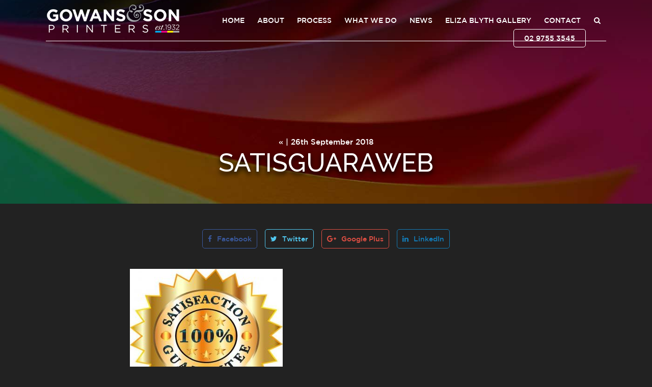

--- FILE ---
content_type: text/html; charset=UTF-8
request_url: https://www.gowansprint.com/custom-shape-vinyl-stickers/satisguaraweb-3/
body_size: 47773
content:
<!DOCTYPE html>
<html lang="en">
<head>

<meta http-equiv="Content-Type" content="text/html; charset=UTF-8">
<meta http-equiv="X-UA-Compatible" content="IE=edge,chrome=1"> 
<meta name="viewport" content="width=device-width, initial-scale=1.0, minimum-scale=1.0, maximum-scale=1.0, user-scalable=no">

<title>SatisGuaraWeb | Gowans &amp; Son Printers</title>
<link rel="shortcut icon" href="https://www.gowansprint.com/wp-content/uploads/2018/05/favicon.png" >
		<!-- All in One SEO 4.9.3 - aioseo.com -->
	<meta name="robots" content="max-image-preview:large" />
	<meta name="author" content="Alaster Gowans"/>
	<link rel="canonical" href="https://www.gowansprint.com/custom-shape-vinyl-stickers/satisguaraweb-3/" />
	<meta name="generator" content="All in One SEO (AIOSEO) 4.9.3" />
		<meta property="og:locale" content="en_US" />
		<meta property="og:site_name" content="Gowans &amp; Son Printers | Family Owned Since 1932" />
		<meta property="og:type" content="article" />
		<meta property="og:title" content="SatisGuaraWeb | Gowans &amp; Son Printers" />
		<meta property="og:url" content="https://www.gowansprint.com/custom-shape-vinyl-stickers/satisguaraweb-3/" />
		<meta property="article:published_time" content="2018-09-25T23:12:43+00:00" />
		<meta property="article:modified_time" content="2018-09-25T23:12:43+00:00" />
		<meta name="twitter:card" content="summary" />
		<meta name="twitter:title" content="SatisGuaraWeb | Gowans &amp; Son Printers" />
		<script type="application/ld+json" class="aioseo-schema">
			{"@context":"https:\/\/schema.org","@graph":[{"@type":"BreadcrumbList","@id":"https:\/\/www.gowansprint.com\/custom-shape-vinyl-stickers\/satisguaraweb-3\/#breadcrumblist","itemListElement":[{"@type":"ListItem","@id":"https:\/\/www.gowansprint.com#listItem","position":1,"name":"Home","item":"https:\/\/www.gowansprint.com","nextItem":{"@type":"ListItem","@id":"https:\/\/www.gowansprint.com\/custom-shape-vinyl-stickers\/satisguaraweb-3\/#listItem","name":"SatisGuaraWeb"}},{"@type":"ListItem","@id":"https:\/\/www.gowansprint.com\/custom-shape-vinyl-stickers\/satisguaraweb-3\/#listItem","position":2,"name":"SatisGuaraWeb","previousItem":{"@type":"ListItem","@id":"https:\/\/www.gowansprint.com#listItem","name":"Home"}}]},{"@type":"ItemPage","@id":"https:\/\/www.gowansprint.com\/custom-shape-vinyl-stickers\/satisguaraweb-3\/#itempage","url":"https:\/\/www.gowansprint.com\/custom-shape-vinyl-stickers\/satisguaraweb-3\/","name":"SatisGuaraWeb | Gowans & Son Printers","inLanguage":"en-AU","isPartOf":{"@id":"https:\/\/www.gowansprint.com\/#website"},"breadcrumb":{"@id":"https:\/\/www.gowansprint.com\/custom-shape-vinyl-stickers\/satisguaraweb-3\/#breadcrumblist"},"author":{"@id":"https:\/\/www.gowansprint.com\/author\/family1932\/#author"},"creator":{"@id":"https:\/\/www.gowansprint.com\/author\/family1932\/#author"},"datePublished":"2018-09-26T09:12:43+10:00","dateModified":"2018-09-26T09:12:43+10:00"},{"@type":"Organization","@id":"https:\/\/www.gowansprint.com\/#organization","name":"Gowans & Son Printers","description":"Family Owned Since 1932","url":"https:\/\/www.gowansprint.com\/","telephone":"+61297553545","logo":{"@type":"ImageObject","url":"https:\/\/www.gowansprint.com\/wp-content\/uploads\/2021\/02\/logo-Copy.jpg","@id":"https:\/\/www.gowansprint.com\/custom-shape-vinyl-stickers\/satisguaraweb-3\/#organizationLogo","width":500,"height":500,"caption":"General Printers Chipping Norton Sydney"},"image":{"@id":"https:\/\/www.gowansprint.com\/custom-shape-vinyl-stickers\/satisguaraweb-3\/#organizationLogo"}},{"@type":"Person","@id":"https:\/\/www.gowansprint.com\/author\/family1932\/#author","url":"https:\/\/www.gowansprint.com\/author\/family1932\/","name":"Alaster Gowans","image":{"@type":"ImageObject","@id":"https:\/\/www.gowansprint.com\/custom-shape-vinyl-stickers\/satisguaraweb-3\/#authorImage","url":"https:\/\/secure.gravatar.com\/avatar\/6c6af0686642d4a097f21adc18e75eb2dc4a65805d31b5c3187353165dd65d7b?s=96&d=mm&r=g","width":96,"height":96,"caption":"Alaster Gowans"}},{"@type":"WebSite","@id":"https:\/\/www.gowansprint.com\/#website","url":"https:\/\/www.gowansprint.com\/","name":"Gowans & Son Printers","description":"Family Owned Since 1932","inLanguage":"en-AU","publisher":{"@id":"https:\/\/www.gowansprint.com\/#organization"}}]}
		</script>
		<!-- All in One SEO -->

<link rel='dns-prefetch' href='//fonts.googleapis.com' />
<link rel="alternate" title="oEmbed (JSON)" type="application/json+oembed" href="https://www.gowansprint.com/wp-json/oembed/1.0/embed?url=https%3A%2F%2Fwww.gowansprint.com%2Fcustom-shape-vinyl-stickers%2Fsatisguaraweb-3%2F" />
<link rel="alternate" title="oEmbed (XML)" type="text/xml+oembed" href="https://www.gowansprint.com/wp-json/oembed/1.0/embed?url=https%3A%2F%2Fwww.gowansprint.com%2Fcustom-shape-vinyl-stickers%2Fsatisguaraweb-3%2F&#038;format=xml" />
		<!-- This site uses the Google Analytics by MonsterInsights plugin v9.11.1 - Using Analytics tracking - https://www.monsterinsights.com/ -->
							<script src="//www.googletagmanager.com/gtag/js?id=G-JWTSSV9LD6"  data-cfasync="false" data-wpfc-render="false" type="text/javascript" async></script>
			<script data-cfasync="false" data-wpfc-render="false" type="text/javascript">
				var mi_version = '9.11.1';
				var mi_track_user = true;
				var mi_no_track_reason = '';
								var MonsterInsightsDefaultLocations = {"page_location":"https:\/\/www.gowansprint.com\/custom-shape-vinyl-stickers\/satisguaraweb-3\/"};
								if ( typeof MonsterInsightsPrivacyGuardFilter === 'function' ) {
					var MonsterInsightsLocations = (typeof MonsterInsightsExcludeQuery === 'object') ? MonsterInsightsPrivacyGuardFilter( MonsterInsightsExcludeQuery ) : MonsterInsightsPrivacyGuardFilter( MonsterInsightsDefaultLocations );
				} else {
					var MonsterInsightsLocations = (typeof MonsterInsightsExcludeQuery === 'object') ? MonsterInsightsExcludeQuery : MonsterInsightsDefaultLocations;
				}

								var disableStrs = [
										'ga-disable-G-JWTSSV9LD6',
									];

				/* Function to detect opted out users */
				function __gtagTrackerIsOptedOut() {
					for (var index = 0; index < disableStrs.length; index++) {
						if (document.cookie.indexOf(disableStrs[index] + '=true') > -1) {
							return true;
						}
					}

					return false;
				}

				/* Disable tracking if the opt-out cookie exists. */
				if (__gtagTrackerIsOptedOut()) {
					for (var index = 0; index < disableStrs.length; index++) {
						window[disableStrs[index]] = true;
					}
				}

				/* Opt-out function */
				function __gtagTrackerOptout() {
					for (var index = 0; index < disableStrs.length; index++) {
						document.cookie = disableStrs[index] + '=true; expires=Thu, 31 Dec 2099 23:59:59 UTC; path=/';
						window[disableStrs[index]] = true;
					}
				}

				if ('undefined' === typeof gaOptout) {
					function gaOptout() {
						__gtagTrackerOptout();
					}
				}
								window.dataLayer = window.dataLayer || [];

				window.MonsterInsightsDualTracker = {
					helpers: {},
					trackers: {},
				};
				if (mi_track_user) {
					function __gtagDataLayer() {
						dataLayer.push(arguments);
					}

					function __gtagTracker(type, name, parameters) {
						if (!parameters) {
							parameters = {};
						}

						if (parameters.send_to) {
							__gtagDataLayer.apply(null, arguments);
							return;
						}

						if (type === 'event') {
														parameters.send_to = monsterinsights_frontend.v4_id;
							var hookName = name;
							if (typeof parameters['event_category'] !== 'undefined') {
								hookName = parameters['event_category'] + ':' + name;
							}

							if (typeof MonsterInsightsDualTracker.trackers[hookName] !== 'undefined') {
								MonsterInsightsDualTracker.trackers[hookName](parameters);
							} else {
								__gtagDataLayer('event', name, parameters);
							}
							
						} else {
							__gtagDataLayer.apply(null, arguments);
						}
					}

					__gtagTracker('js', new Date());
					__gtagTracker('set', {
						'developer_id.dZGIzZG': true,
											});
					if ( MonsterInsightsLocations.page_location ) {
						__gtagTracker('set', MonsterInsightsLocations);
					}
										__gtagTracker('config', 'G-JWTSSV9LD6', {"forceSSL":"true"} );
										window.gtag = __gtagTracker;										(function () {
						/* https://developers.google.com/analytics/devguides/collection/analyticsjs/ */
						/* ga and __gaTracker compatibility shim. */
						var noopfn = function () {
							return null;
						};
						var newtracker = function () {
							return new Tracker();
						};
						var Tracker = function () {
							return null;
						};
						var p = Tracker.prototype;
						p.get = noopfn;
						p.set = noopfn;
						p.send = function () {
							var args = Array.prototype.slice.call(arguments);
							args.unshift('send');
							__gaTracker.apply(null, args);
						};
						var __gaTracker = function () {
							var len = arguments.length;
							if (len === 0) {
								return;
							}
							var f = arguments[len - 1];
							if (typeof f !== 'object' || f === null || typeof f.hitCallback !== 'function') {
								if ('send' === arguments[0]) {
									var hitConverted, hitObject = false, action;
									if ('event' === arguments[1]) {
										if ('undefined' !== typeof arguments[3]) {
											hitObject = {
												'eventAction': arguments[3],
												'eventCategory': arguments[2],
												'eventLabel': arguments[4],
												'value': arguments[5] ? arguments[5] : 1,
											}
										}
									}
									if ('pageview' === arguments[1]) {
										if ('undefined' !== typeof arguments[2]) {
											hitObject = {
												'eventAction': 'page_view',
												'page_path': arguments[2],
											}
										}
									}
									if (typeof arguments[2] === 'object') {
										hitObject = arguments[2];
									}
									if (typeof arguments[5] === 'object') {
										Object.assign(hitObject, arguments[5]);
									}
									if ('undefined' !== typeof arguments[1].hitType) {
										hitObject = arguments[1];
										if ('pageview' === hitObject.hitType) {
											hitObject.eventAction = 'page_view';
										}
									}
									if (hitObject) {
										action = 'timing' === arguments[1].hitType ? 'timing_complete' : hitObject.eventAction;
										hitConverted = mapArgs(hitObject);
										__gtagTracker('event', action, hitConverted);
									}
								}
								return;
							}

							function mapArgs(args) {
								var arg, hit = {};
								var gaMap = {
									'eventCategory': 'event_category',
									'eventAction': 'event_action',
									'eventLabel': 'event_label',
									'eventValue': 'event_value',
									'nonInteraction': 'non_interaction',
									'timingCategory': 'event_category',
									'timingVar': 'name',
									'timingValue': 'value',
									'timingLabel': 'event_label',
									'page': 'page_path',
									'location': 'page_location',
									'title': 'page_title',
									'referrer' : 'page_referrer',
								};
								for (arg in args) {
																		if (!(!args.hasOwnProperty(arg) || !gaMap.hasOwnProperty(arg))) {
										hit[gaMap[arg]] = args[arg];
									} else {
										hit[arg] = args[arg];
									}
								}
								return hit;
							}

							try {
								f.hitCallback();
							} catch (ex) {
							}
						};
						__gaTracker.create = newtracker;
						__gaTracker.getByName = newtracker;
						__gaTracker.getAll = function () {
							return [];
						};
						__gaTracker.remove = noopfn;
						__gaTracker.loaded = true;
						window['__gaTracker'] = __gaTracker;
					})();
									} else {
										console.log("");
					(function () {
						function __gtagTracker() {
							return null;
						}

						window['__gtagTracker'] = __gtagTracker;
						window['gtag'] = __gtagTracker;
					})();
									}
			</script>
							<!-- / Google Analytics by MonsterInsights -->
		<style id='wp-img-auto-sizes-contain-inline-css' type='text/css'>
img:is([sizes=auto i],[sizes^="auto," i]){contain-intrinsic-size:3000px 1500px}
/*# sourceURL=wp-img-auto-sizes-contain-inline-css */
</style>
<link rel='stylesheet' id='shortcodes-css' href='https://www.gowansprint.com/wp-content/plugins/intervision_shortcodes/assets/css/shortcodes.css?ver=6.9' type='text/css' media='all' />
<link rel='stylesheet' id='font_awesome-css' href='https://www.gowansprint.com/wp-content/plugins/intervision_shortcodes//assets/css/icons.css?ver=4.6.1' type='text/css' media='all' />
<link rel='stylesheet' id='core-css' href='https://www.gowansprint.com/wp-content/themes/kapsule_spectral/_assets/css/core.css?ver=1.0' type='text/css' media='all' />
<link rel='stylesheet' id='stylesheet-css' href='https://www.gowansprint.com/wp-content/themes/kapsule_spectral/style.css?ver=201503' type='text/css' media='all' />
<link rel='stylesheet' id='googleFont-css' href='//fonts.googleapis.com/css?family=Raleway:500,300,400' type='text/css' media='all' />
<style id='wp-emoji-styles-inline-css' type='text/css'>

	img.wp-smiley, img.emoji {
		display: inline !important;
		border: none !important;
		box-shadow: none !important;
		height: 1em !important;
		width: 1em !important;
		margin: 0 0.07em !important;
		vertical-align: -0.1em !important;
		background: none !important;
		padding: 0 !important;
	}
/*# sourceURL=wp-emoji-styles-inline-css */
</style>
<style id='wp-block-library-inline-css' type='text/css'>
:root{--wp-block-synced-color:#7a00df;--wp-block-synced-color--rgb:122,0,223;--wp-bound-block-color:var(--wp-block-synced-color);--wp-editor-canvas-background:#ddd;--wp-admin-theme-color:#007cba;--wp-admin-theme-color--rgb:0,124,186;--wp-admin-theme-color-darker-10:#006ba1;--wp-admin-theme-color-darker-10--rgb:0,107,160.5;--wp-admin-theme-color-darker-20:#005a87;--wp-admin-theme-color-darker-20--rgb:0,90,135;--wp-admin-border-width-focus:2px}@media (min-resolution:192dpi){:root{--wp-admin-border-width-focus:1.5px}}.wp-element-button{cursor:pointer}:root .has-very-light-gray-background-color{background-color:#eee}:root .has-very-dark-gray-background-color{background-color:#313131}:root .has-very-light-gray-color{color:#eee}:root .has-very-dark-gray-color{color:#313131}:root .has-vivid-green-cyan-to-vivid-cyan-blue-gradient-background{background:linear-gradient(135deg,#00d084,#0693e3)}:root .has-purple-crush-gradient-background{background:linear-gradient(135deg,#34e2e4,#4721fb 50%,#ab1dfe)}:root .has-hazy-dawn-gradient-background{background:linear-gradient(135deg,#faaca8,#dad0ec)}:root .has-subdued-olive-gradient-background{background:linear-gradient(135deg,#fafae1,#67a671)}:root .has-atomic-cream-gradient-background{background:linear-gradient(135deg,#fdd79a,#004a59)}:root .has-nightshade-gradient-background{background:linear-gradient(135deg,#330968,#31cdcf)}:root .has-midnight-gradient-background{background:linear-gradient(135deg,#020381,#2874fc)}:root{--wp--preset--font-size--normal:16px;--wp--preset--font-size--huge:42px}.has-regular-font-size{font-size:1em}.has-larger-font-size{font-size:2.625em}.has-normal-font-size{font-size:var(--wp--preset--font-size--normal)}.has-huge-font-size{font-size:var(--wp--preset--font-size--huge)}.has-text-align-center{text-align:center}.has-text-align-left{text-align:left}.has-text-align-right{text-align:right}.has-fit-text{white-space:nowrap!important}#end-resizable-editor-section{display:none}.aligncenter{clear:both}.items-justified-left{justify-content:flex-start}.items-justified-center{justify-content:center}.items-justified-right{justify-content:flex-end}.items-justified-space-between{justify-content:space-between}.screen-reader-text{border:0;clip-path:inset(50%);height:1px;margin:-1px;overflow:hidden;padding:0;position:absolute;width:1px;word-wrap:normal!important}.screen-reader-text:focus{background-color:#ddd;clip-path:none;color:#444;display:block;font-size:1em;height:auto;left:5px;line-height:normal;padding:15px 23px 14px;text-decoration:none;top:5px;width:auto;z-index:100000}html :where(.has-border-color){border-style:solid}html :where([style*=border-top-color]){border-top-style:solid}html :where([style*=border-right-color]){border-right-style:solid}html :where([style*=border-bottom-color]){border-bottom-style:solid}html :where([style*=border-left-color]){border-left-style:solid}html :where([style*=border-width]){border-style:solid}html :where([style*=border-top-width]){border-top-style:solid}html :where([style*=border-right-width]){border-right-style:solid}html :where([style*=border-bottom-width]){border-bottom-style:solid}html :where([style*=border-left-width]){border-left-style:solid}html :where(img[class*=wp-image-]){height:auto;max-width:100%}:where(figure){margin:0 0 1em}html :where(.is-position-sticky){--wp-admin--admin-bar--position-offset:var(--wp-admin--admin-bar--height,0px)}@media screen and (max-width:600px){html :where(.is-position-sticky){--wp-admin--admin-bar--position-offset:0px}}

/*# sourceURL=wp-block-library-inline-css */
</style><style id='global-styles-inline-css' type='text/css'>
:root{--wp--preset--aspect-ratio--square: 1;--wp--preset--aspect-ratio--4-3: 4/3;--wp--preset--aspect-ratio--3-4: 3/4;--wp--preset--aspect-ratio--3-2: 3/2;--wp--preset--aspect-ratio--2-3: 2/3;--wp--preset--aspect-ratio--16-9: 16/9;--wp--preset--aspect-ratio--9-16: 9/16;--wp--preset--color--black: #000000;--wp--preset--color--cyan-bluish-gray: #abb8c3;--wp--preset--color--white: #ffffff;--wp--preset--color--pale-pink: #f78da7;--wp--preset--color--vivid-red: #cf2e2e;--wp--preset--color--luminous-vivid-orange: #ff6900;--wp--preset--color--luminous-vivid-amber: #fcb900;--wp--preset--color--light-green-cyan: #7bdcb5;--wp--preset--color--vivid-green-cyan: #00d084;--wp--preset--color--pale-cyan-blue: #8ed1fc;--wp--preset--color--vivid-cyan-blue: #0693e3;--wp--preset--color--vivid-purple: #9b51e0;--wp--preset--gradient--vivid-cyan-blue-to-vivid-purple: linear-gradient(135deg,rgb(6,147,227) 0%,rgb(155,81,224) 100%);--wp--preset--gradient--light-green-cyan-to-vivid-green-cyan: linear-gradient(135deg,rgb(122,220,180) 0%,rgb(0,208,130) 100%);--wp--preset--gradient--luminous-vivid-amber-to-luminous-vivid-orange: linear-gradient(135deg,rgb(252,185,0) 0%,rgb(255,105,0) 100%);--wp--preset--gradient--luminous-vivid-orange-to-vivid-red: linear-gradient(135deg,rgb(255,105,0) 0%,rgb(207,46,46) 100%);--wp--preset--gradient--very-light-gray-to-cyan-bluish-gray: linear-gradient(135deg,rgb(238,238,238) 0%,rgb(169,184,195) 100%);--wp--preset--gradient--cool-to-warm-spectrum: linear-gradient(135deg,rgb(74,234,220) 0%,rgb(151,120,209) 20%,rgb(207,42,186) 40%,rgb(238,44,130) 60%,rgb(251,105,98) 80%,rgb(254,248,76) 100%);--wp--preset--gradient--blush-light-purple: linear-gradient(135deg,rgb(255,206,236) 0%,rgb(152,150,240) 100%);--wp--preset--gradient--blush-bordeaux: linear-gradient(135deg,rgb(254,205,165) 0%,rgb(254,45,45) 50%,rgb(107,0,62) 100%);--wp--preset--gradient--luminous-dusk: linear-gradient(135deg,rgb(255,203,112) 0%,rgb(199,81,192) 50%,rgb(65,88,208) 100%);--wp--preset--gradient--pale-ocean: linear-gradient(135deg,rgb(255,245,203) 0%,rgb(182,227,212) 50%,rgb(51,167,181) 100%);--wp--preset--gradient--electric-grass: linear-gradient(135deg,rgb(202,248,128) 0%,rgb(113,206,126) 100%);--wp--preset--gradient--midnight: linear-gradient(135deg,rgb(2,3,129) 0%,rgb(40,116,252) 100%);--wp--preset--font-size--small: 13px;--wp--preset--font-size--medium: 20px;--wp--preset--font-size--large: 36px;--wp--preset--font-size--x-large: 42px;--wp--preset--spacing--20: 0.44rem;--wp--preset--spacing--30: 0.67rem;--wp--preset--spacing--40: 1rem;--wp--preset--spacing--50: 1.5rem;--wp--preset--spacing--60: 2.25rem;--wp--preset--spacing--70: 3.38rem;--wp--preset--spacing--80: 5.06rem;--wp--preset--shadow--natural: 6px 6px 9px rgba(0, 0, 0, 0.2);--wp--preset--shadow--deep: 12px 12px 50px rgba(0, 0, 0, 0.4);--wp--preset--shadow--sharp: 6px 6px 0px rgba(0, 0, 0, 0.2);--wp--preset--shadow--outlined: 6px 6px 0px -3px rgb(255, 255, 255), 6px 6px rgb(0, 0, 0);--wp--preset--shadow--crisp: 6px 6px 0px rgb(0, 0, 0);}:where(.is-layout-flex){gap: 0.5em;}:where(.is-layout-grid){gap: 0.5em;}body .is-layout-flex{display: flex;}.is-layout-flex{flex-wrap: wrap;align-items: center;}.is-layout-flex > :is(*, div){margin: 0;}body .is-layout-grid{display: grid;}.is-layout-grid > :is(*, div){margin: 0;}:where(.wp-block-columns.is-layout-flex){gap: 2em;}:where(.wp-block-columns.is-layout-grid){gap: 2em;}:where(.wp-block-post-template.is-layout-flex){gap: 1.25em;}:where(.wp-block-post-template.is-layout-grid){gap: 1.25em;}.has-black-color{color: var(--wp--preset--color--black) !important;}.has-cyan-bluish-gray-color{color: var(--wp--preset--color--cyan-bluish-gray) !important;}.has-white-color{color: var(--wp--preset--color--white) !important;}.has-pale-pink-color{color: var(--wp--preset--color--pale-pink) !important;}.has-vivid-red-color{color: var(--wp--preset--color--vivid-red) !important;}.has-luminous-vivid-orange-color{color: var(--wp--preset--color--luminous-vivid-orange) !important;}.has-luminous-vivid-amber-color{color: var(--wp--preset--color--luminous-vivid-amber) !important;}.has-light-green-cyan-color{color: var(--wp--preset--color--light-green-cyan) !important;}.has-vivid-green-cyan-color{color: var(--wp--preset--color--vivid-green-cyan) !important;}.has-pale-cyan-blue-color{color: var(--wp--preset--color--pale-cyan-blue) !important;}.has-vivid-cyan-blue-color{color: var(--wp--preset--color--vivid-cyan-blue) !important;}.has-vivid-purple-color{color: var(--wp--preset--color--vivid-purple) !important;}.has-black-background-color{background-color: var(--wp--preset--color--black) !important;}.has-cyan-bluish-gray-background-color{background-color: var(--wp--preset--color--cyan-bluish-gray) !important;}.has-white-background-color{background-color: var(--wp--preset--color--white) !important;}.has-pale-pink-background-color{background-color: var(--wp--preset--color--pale-pink) !important;}.has-vivid-red-background-color{background-color: var(--wp--preset--color--vivid-red) !important;}.has-luminous-vivid-orange-background-color{background-color: var(--wp--preset--color--luminous-vivid-orange) !important;}.has-luminous-vivid-amber-background-color{background-color: var(--wp--preset--color--luminous-vivid-amber) !important;}.has-light-green-cyan-background-color{background-color: var(--wp--preset--color--light-green-cyan) !important;}.has-vivid-green-cyan-background-color{background-color: var(--wp--preset--color--vivid-green-cyan) !important;}.has-pale-cyan-blue-background-color{background-color: var(--wp--preset--color--pale-cyan-blue) !important;}.has-vivid-cyan-blue-background-color{background-color: var(--wp--preset--color--vivid-cyan-blue) !important;}.has-vivid-purple-background-color{background-color: var(--wp--preset--color--vivid-purple) !important;}.has-black-border-color{border-color: var(--wp--preset--color--black) !important;}.has-cyan-bluish-gray-border-color{border-color: var(--wp--preset--color--cyan-bluish-gray) !important;}.has-white-border-color{border-color: var(--wp--preset--color--white) !important;}.has-pale-pink-border-color{border-color: var(--wp--preset--color--pale-pink) !important;}.has-vivid-red-border-color{border-color: var(--wp--preset--color--vivid-red) !important;}.has-luminous-vivid-orange-border-color{border-color: var(--wp--preset--color--luminous-vivid-orange) !important;}.has-luminous-vivid-amber-border-color{border-color: var(--wp--preset--color--luminous-vivid-amber) !important;}.has-light-green-cyan-border-color{border-color: var(--wp--preset--color--light-green-cyan) !important;}.has-vivid-green-cyan-border-color{border-color: var(--wp--preset--color--vivid-green-cyan) !important;}.has-pale-cyan-blue-border-color{border-color: var(--wp--preset--color--pale-cyan-blue) !important;}.has-vivid-cyan-blue-border-color{border-color: var(--wp--preset--color--vivid-cyan-blue) !important;}.has-vivid-purple-border-color{border-color: var(--wp--preset--color--vivid-purple) !important;}.has-vivid-cyan-blue-to-vivid-purple-gradient-background{background: var(--wp--preset--gradient--vivid-cyan-blue-to-vivid-purple) !important;}.has-light-green-cyan-to-vivid-green-cyan-gradient-background{background: var(--wp--preset--gradient--light-green-cyan-to-vivid-green-cyan) !important;}.has-luminous-vivid-amber-to-luminous-vivid-orange-gradient-background{background: var(--wp--preset--gradient--luminous-vivid-amber-to-luminous-vivid-orange) !important;}.has-luminous-vivid-orange-to-vivid-red-gradient-background{background: var(--wp--preset--gradient--luminous-vivid-orange-to-vivid-red) !important;}.has-very-light-gray-to-cyan-bluish-gray-gradient-background{background: var(--wp--preset--gradient--very-light-gray-to-cyan-bluish-gray) !important;}.has-cool-to-warm-spectrum-gradient-background{background: var(--wp--preset--gradient--cool-to-warm-spectrum) !important;}.has-blush-light-purple-gradient-background{background: var(--wp--preset--gradient--blush-light-purple) !important;}.has-blush-bordeaux-gradient-background{background: var(--wp--preset--gradient--blush-bordeaux) !important;}.has-luminous-dusk-gradient-background{background: var(--wp--preset--gradient--luminous-dusk) !important;}.has-pale-ocean-gradient-background{background: var(--wp--preset--gradient--pale-ocean) !important;}.has-electric-grass-gradient-background{background: var(--wp--preset--gradient--electric-grass) !important;}.has-midnight-gradient-background{background: var(--wp--preset--gradient--midnight) !important;}.has-small-font-size{font-size: var(--wp--preset--font-size--small) !important;}.has-medium-font-size{font-size: var(--wp--preset--font-size--medium) !important;}.has-large-font-size{font-size: var(--wp--preset--font-size--large) !important;}.has-x-large-font-size{font-size: var(--wp--preset--font-size--x-large) !important;}
/*# sourceURL=global-styles-inline-css */
</style>

<style id='classic-theme-styles-inline-css' type='text/css'>
/*! This file is auto-generated */
.wp-block-button__link{color:#fff;background-color:#32373c;border-radius:9999px;box-shadow:none;text-decoration:none;padding:calc(.667em + 2px) calc(1.333em + 2px);font-size:1.125em}.wp-block-file__button{background:#32373c;color:#fff;text-decoration:none}
/*# sourceURL=/wp-includes/css/classic-themes.min.css */
</style>
<style id='tnc_custom_css-inline-css' type='text/css'>

            .nginx-cache-btn.nginx-cache-off a { background-color: #d63638 !important; }
            .nginx-cache-btn.nginx-cache-on a { background-color: green !important; }
        
/*# sourceURL=tnc_custom_css-inline-css */
</style>
<script type="text/javascript" src="https://www.gowansprint.com/wp-includes/js/jquery/jquery.min.js?ver=3.7.1" id="jquery-core-js"></script>
<script type="text/javascript" src="https://www.gowansprint.com/wp-includes/js/jquery/jquery-migrate.min.js?ver=3.4.1" id="jquery-migrate-js"></script>
<script type="text/javascript" src="https://www.gowansprint.com/wp-includes/js/jquery/ui/core.min.js?ver=1.13.3" id="jquery-ui-core-js"></script>
<script type="text/javascript" src="https://www.gowansprint.com/wp-includes/js/jquery/ui/accordion.min.js?ver=1.13.3" id="jquery-ui-accordion-js"></script>
<script type="text/javascript" src="https://www.gowansprint.com/wp-includes/js/jquery/ui/tabs.min.js?ver=1.13.3" id="jquery-ui-tabs-js"></script>
<script type="text/javascript" src="https://www.gowansprint.com/wp-content/plugins/intervision_shortcodes/assets/js/shortcodes-lib.js?ver=6.9" id="shortcodes-lib-js"></script>
<script type="text/javascript" src="https://www.gowansprint.com/wp-content/plugins/google-analytics-for-wordpress/assets/js/frontend-gtag.min.js?ver=9.11.1" id="monsterinsights-frontend-script-js" async="async" data-wp-strategy="async"></script>
<script data-cfasync="false" data-wpfc-render="false" type="text/javascript" id='monsterinsights-frontend-script-js-extra'>/* <![CDATA[ */
var monsterinsights_frontend = {"js_events_tracking":"true","download_extensions":"doc,pdf,ppt,zip,xls,docx,pptx,xlsx","inbound_paths":"[]","home_url":"https:\/\/www.gowansprint.com","hash_tracking":"false","v4_id":"G-JWTSSV9LD6"};/* ]]> */
</script>
<link rel="https://api.w.org/" href="https://www.gowansprint.com/wp-json/" /><link rel="alternate" title="JSON" type="application/json" href="https://www.gowansprint.com/wp-json/wp/v2/media/2066" /><link rel="EditURI" type="application/rsd+xml" title="RSD" href="https://www.gowansprint.com/xmlrpc.php?rsd" />

<link rel='shortlink' href='https://www.gowansprint.com/?p=2066' />

</head>

<body class="attachment wp-singular attachment-template-default single single-attachment postid-2066 attachmentid-2066 attachment-jpeg wp-theme-kapsule_spectral">

<div id="header" class="waypoint white sb-slide" role="banner" canvas="">
<div class="row container">
	<div class="span25 tablet-span50 phone-span80">
		<h2 id="logo">
			<a href="https://www.gowansprint.com">
			<img src="https://www.gowansprint.com/wp-content/themes/kapsule_spectral/_assets/img/gowans_logo.png" srcset="https://www.gowansprint.com/wp-content/themes/kapsule_spectral/_assets/img/gowans_logo@2x.png 2x" alt="Gowans &amp; Son Printers" />
			</a>
		</h2>
	</div>
	
	<div class="span75 tablet-span50 phone-span20">
		<div id="menu" class="not-tablet not-phone">
		<div class="menu-main-container"><ul id="menu-main" class="superfish"><li id="menu-item-21" class="menu-item menu-item-type-post_type menu-item-object-page menu-item-home menu-item-21"><a href="https://www.gowansprint.com/">Home</a></li>
<li id="menu-item-22" class="menu-item menu-item-type-post_type menu-item-object-page menu-item-22"><a href="https://www.gowansprint.com/about/">About</a></li>
<li id="menu-item-28" class="menu-item menu-item-type-post_type menu-item-object-page menu-item-28"><a href="https://www.gowansprint.com/the-process/">Process</a></li>
<li id="menu-item-27" class="menu-item menu-item-type-post_type menu-item-object-page menu-item-has-children menu-item-27"><a href="https://www.gowansprint.com/products-and-services/">What We Do</a>
<ul class="sub-menu">
	<li id="menu-item-232" class="menu-item menu-item-type-post_type menu-item-object-page menu-item-232"><a href="https://www.gowansprint.com/products-and-services/business-stationery/">Business Stationery</a></li>
	<li id="menu-item-5334" class="menu-item menu-item-type-post_type menu-item-object-page menu-item-5334"><a href="https://www.gowansprint.com/products-and-services/carbonless-docket-books/">Carbonless Docket Books</a></li>
	<li id="menu-item-6478" class="menu-item menu-item-type-post_type menu-item-object-page menu-item-6478"><a href="https://www.gowansprint.com/products-and-services/customised-stickers/">Customised Stickers</a></li>
	<li id="menu-item-6273" class="menu-item menu-item-type-post_type menu-item-object-page menu-item-6273"><a href="https://www.gowansprint.com/products-and-services/dealerships/">Dealerships</a></li>
	<li id="menu-item-233" class="menu-item menu-item-type-post_type menu-item-object-page menu-item-233"><a href="https://www.gowansprint.com/products-and-services/magazines-booklets-publications/">Magazines, Booklets &#038; Publications</a></li>
	<li id="menu-item-230" class="menu-item menu-item-type-post_type menu-item-object-page menu-item-230"><a href="https://www.gowansprint.com/products-and-services/marketing-material/">Marketing Material</a></li>
	<li id="menu-item-5076" class="menu-item menu-item-type-post_type menu-item-object-page menu-item-5076"><a href="https://www.gowansprint.com/products-and-services/packaging/">Paper Board Folding Packaging</a></li>
	<li id="menu-item-231" class="menu-item menu-item-type-post_type menu-item-object-page menu-item-231"><a href="https://www.gowansprint.com/products-and-services/printed-signage/">Printed Signage</a></li>
	<li id="menu-item-229" class="menu-item menu-item-type-post_type menu-item-object-page menu-item-229"><a href="https://www.gowansprint.com/products-and-services/targets/">Targets</a></li>
</ul>
</li>
<li id="menu-item-2225" class="menu-item menu-item-type-post_type menu-item-object-page current_page_parent menu-item-2225"><a href="https://www.gowansprint.com/blog/">News</a></li>
<li id="menu-item-4580" class="menu-item menu-item-type-post_type menu-item-object-page menu-item-4580"><a href="https://www.gowansprint.com/gallery/">Eliza Blyth Gallery</a></li>
<li id="menu-item-24" class="menu-item menu-item-type-post_type menu-item-object-page menu-item-24"><a href="https://www.gowansprint.com/contact/">Contact</a></li>
<li id="menu-item-29" class="action menu-item menu-item-type-custom menu-item-object-custom menu-item-29"><a href="tel://">02 9755 3545</a></li>
</ul></div>		</div>
		
		<span class="search_btn fa fa-search not-tablet not-phone"></span>
		
		<div class="menu-button sb-toggle-right phone"></div>
		<div class="menu-button sb-toggle-right tablet not-phone"><span>MENU</span></div>
		
	</div>
</div>
<div class="line"></div>
</div>

<div id="sb-site" canvas="container">
<div class="header_fade"></div>
<div id="content" class="waypoint" data-animate-down="dark" data-animate-up="white">
	
<div class="block_heading single_heading" style="background-image: url(https://www.gowansprint.com/wp-content/uploads/2018/05/paper-colorful-color-loose-40799-darker.jpg)">
<div class="inner">
	<div class="row container">
		<div class="span100">
			<div class="back">
			&laquo;  | 26th September 2018			</div>
			<h1>SatisGuaraWeb</h1>
		</div>
	</div>
</div>
</div>

<div class="post_single">
<div class="row container">
	
	<div class="span15 not-tablet not-phone"></div>
	<div class="span70 tablet-span100 phone-span100">
		
		<ul class="post-social">
			<li class="fb"><a href="https://www.facebook.com/sharer/sharer.php?u=https://www.gowansprint.com/custom-shape-vinyl-stickers/satisguaraweb-3/" class="popup"><i class="fa fa-facebook"></i><span>Facebook</span></a></li>
			<li class="tw"><a href="http://twitter.com/home?status=SatisGuaraWeb%20https://www.gowansprint.com/custom-shape-vinyl-stickers/satisguaraweb-3/" class="popup"><i class="fa fa-twitter"></i><span>Twitter</span></a></li>
			<li class="gp"><a href="https://plus.google.com/share?url=SatisGuaraWeb%20https://www.gowansprint.com/custom-shape-vinyl-stickers/satisguaraweb-3/" class="popup"><i class="fa fa-google-plus"></i><span>Google Plus</span></a></li>
			<li class="li"><a href="http://www.linkedin.com/shareArticle?mini=true&amp;url=https://www.gowansprint.com/custom-shape-vinyl-stickers/satisguaraweb-3/" class="popup"><i class="fa fa-linkedin"></i><span>LinkedIn</span></a></li>
		</ul>
		
				<div class="text clearfix"><p class="attachment"><a href='https://www.gowansprint.com/wp-content/uploads/2018/10/SatisGuaraWeb-1.jpg'><img fetchpriority="high" decoding="async" width="300" height="263" src="https://www.gowansprint.com/wp-content/uploads/2018/10/SatisGuaraWeb-1-300x263.jpg" class="attachment-medium size-medium" alt="" srcset="https://www.gowansprint.com/wp-content/uploads/2018/10/SatisGuaraWeb-1-300x263.jpg 300w, https://www.gowansprint.com/wp-content/uploads/2018/10/SatisGuaraWeb-1-768x672.jpg 768w, https://www.gowansprint.com/wp-content/uploads/2018/10/SatisGuaraWeb-1-380x333.jpg 380w, https://www.gowansprint.com/wp-content/uploads/2018/10/SatisGuaraWeb-1.jpg 800w" sizes="(max-width: 300px) 100vw, 300px" /></a></p>
</div>
				
	</div>
	<div class="span15 not-tablet not-phone"></div>
	
	<div class="span100">
	<div class="block_nav">

<div class="row">
	<div class="span10 not-tablet not-phone"></div>
	<div class="span40 tablet-span50 phone-span100">
		
			
	</div>
	<div class="span40 tablet-span50 phone-span100">
		
			
	</div>
	<div class="span10 not-tablet not-phone"></div>
</div>

</div>	</div>

</div>
</div>

</div>


<div id="footer" class="not-phone">
<div class="row container">
	
	<div class="span33 tablet-span50">
		<ul class="social">
			<li><a href="https://www.facebook.com/gowansprint" target="_blank"><span class="fa fa-facebook"></span></a></li><li><a href="https://www.instagram.com/gowansprint/" target="_blank"><span class="fa fa-instagram"></span></a></li>		</ul>
		<div class="address">
			Gowans & Son Pty Ltd<br />
Unit 1, 52 Alfred Road <br />
Chipping Norton NSW Australia 2170<br />
Telephone: (02) 9755 3545 <br />
Email: <a href="mailto:sales@gowansprint.com">sales@gowansprint.com</a><br />
Hours: 7:30am to 4:00pm, Monday to Friday.<br />
Closed weekends and public holidays.		</div>
	</div>
	
	<div class="span33 not-tablet"></div>

	<div class="span33 tablet-span50">
		<div class="footer_menu"><div class="menu-footer-container"><ul id="menu-footer" class="menu"><li id="menu-item-358" class="menu-item menu-item-type-post_type menu-item-object-page current_page_parent menu-item-358"><a href="https://www.gowansprint.com/blog/">News</a></li>
<li id="menu-item-34" class="menu-item menu-item-type-post_type menu-item-object-page menu-item-34"><a href="https://www.gowansprint.com/contact/">Contact</a></li>
<li id="menu-item-32" class="menu-item menu-item-type-post_type menu-item-object-page menu-item-32"><a href="https://www.gowansprint.com/about/">About</a></li>
<li id="menu-item-37" class="menu-item menu-item-type-post_type menu-item-object-page menu-item-37"><a href="https://www.gowansprint.com/products-and-services/">Products &#038; Services</a></li>
<li id="menu-item-793" class="menu-item menu-item-type-post_type menu-item-object-page menu-item-793"><a href="https://www.gowansprint.com/testimonials/">Testimonials</a></li>
<li id="menu-item-205" class="menu-item menu-item-type-post_type menu-item-object-page menu-item-205"><a href="https://www.gowansprint.com/terms-conditions/">Terms &#038; Conditions</a></li>
<li id="menu-item-208" class="menu-item menu-item-type-post_type menu-item-object-page menu-item-privacy-policy menu-item-208"><a rel="privacy-policy" href="https://www.gowansprint.com/privacy-policy/">Privacy Policy</a></li>
</ul></div></div>
	</div>
	
	<div class="span100">
		<div class="copyright">&copy; Copyright 2026 Gowans &amp; Son Printers | <a href="http://www.kapsulewebsites.com.au" title="Kapsule Websites">Kapsule Website</a> powered by <a href="http://www.intervision.com.au" title="Intervision Design">Intervision Design</a></div>
	</div>
	
</div>
</div>

</div><!-- end #sb-site -->

<div class="mobile_sidebar" off-canvas="mobile_nav right push">
	
	<form role="search" method="get" id="searchform" action="https://www.gowansprint.com/">
    <input type="text" value="" name="s" id="s" placeholder="Search..." />
    <button type="submit" class="searchsubmit"><i class="fa fa-search"></i></button>
	</form>	
	<div class="mobile_menu">
	<div class="menu-main-container"><ul id="menu-main-1" class="menu"><li class="menu-item menu-item-type-post_type menu-item-object-page menu-item-home menu-item-21"><a href="https://www.gowansprint.com/">Home</a></li>
<li class="menu-item menu-item-type-post_type menu-item-object-page menu-item-22"><a href="https://www.gowansprint.com/about/">About</a></li>
<li class="menu-item menu-item-type-post_type menu-item-object-page menu-item-28"><a href="https://www.gowansprint.com/the-process/">Process</a></li>
<li class="menu-item menu-item-type-post_type menu-item-object-page menu-item-has-children menu-item-27"><a href="https://www.gowansprint.com/products-and-services/">What We Do</a>
<ul class="sub-menu">
	<li class="menu-item menu-item-type-post_type menu-item-object-page menu-item-232"><a href="https://www.gowansprint.com/products-and-services/business-stationery/">Business Stationery</a></li>
	<li class="menu-item menu-item-type-post_type menu-item-object-page menu-item-5334"><a href="https://www.gowansprint.com/products-and-services/carbonless-docket-books/">Carbonless Docket Books</a></li>
	<li class="menu-item menu-item-type-post_type menu-item-object-page menu-item-6478"><a href="https://www.gowansprint.com/products-and-services/customised-stickers/">Customised Stickers</a></li>
	<li class="menu-item menu-item-type-post_type menu-item-object-page menu-item-6273"><a href="https://www.gowansprint.com/products-and-services/dealerships/">Dealerships</a></li>
	<li class="menu-item menu-item-type-post_type menu-item-object-page menu-item-233"><a href="https://www.gowansprint.com/products-and-services/magazines-booklets-publications/">Magazines, Booklets &#038; Publications</a></li>
	<li class="menu-item menu-item-type-post_type menu-item-object-page menu-item-230"><a href="https://www.gowansprint.com/products-and-services/marketing-material/">Marketing Material</a></li>
	<li class="menu-item menu-item-type-post_type menu-item-object-page menu-item-5076"><a href="https://www.gowansprint.com/products-and-services/packaging/">Paper Board Folding Packaging</a></li>
	<li class="menu-item menu-item-type-post_type menu-item-object-page menu-item-231"><a href="https://www.gowansprint.com/products-and-services/printed-signage/">Printed Signage</a></li>
	<li class="menu-item menu-item-type-post_type menu-item-object-page menu-item-229"><a href="https://www.gowansprint.com/products-and-services/targets/">Targets</a></li>
</ul>
</li>
<li class="menu-item menu-item-type-post_type menu-item-object-page current_page_parent menu-item-2225"><a href="https://www.gowansprint.com/blog/">News</a></li>
<li class="menu-item menu-item-type-post_type menu-item-object-page menu-item-4580"><a href="https://www.gowansprint.com/gallery/">Eliza Blyth Gallery</a></li>
<li class="menu-item menu-item-type-post_type menu-item-object-page menu-item-24"><a href="https://www.gowansprint.com/contact/">Contact</a></li>
<li class="action menu-item menu-item-type-custom menu-item-object-custom menu-item-29"><a href="tel://">02 9755 3545</a></li>
</ul></div>	</div>
	
	<div class="address">
		Gowans & Son Pty Ltd<br />
Unit 1, 52 Alfred Road <br />
Chipping Norton NSW Australia 2170<br />
Telephone: (02) 9755 3545 <br />
Email: <a href="mailto:sales@gowansprint.com">sales@gowansprint.com</a><br />
Hours: 7:30am to 4:00pm, Monday to Friday.<br />
Closed weekends and public holidays.	</div>
	
	<ul class="social">
		<li><a href="https://www.facebook.com/gowansprint" target="_blank"><span class="fa fa-facebook"></span></a></li><li><a href="https://www.instagram.com/gowansprint/" target="_blank"><span class="fa fa-instagram"></span></a></li>	</ul>
	
	<div class="copyright">&copy; Copyright 2026 Gowans &amp; Son Printers | <a href="http://www.kapsulewebsites.com.au" title="Kapsule Websites">Kapsule Website</a> powered by <a href="http://www.intervision.com.au" title="Intervision Design">Intervision Design</a></div>
	
</div>

<!-- Search Popup -->
<div id="search_popup">
	<div class="popup_inner">
		<div class="search_close"></div>
		<h4>Search</h4>
		<form role="search" method="get" id="searchform" action="https://www.gowansprint.com/">
    <input type="text" value="" name="s" id="s" placeholder="Search..." />
    <button type="submit" class="searchsubmit"><i class="fa fa-search"></i></button>
	</form>	</div>
</div>


<script type="speculationrules">
{"prefetch":[{"source":"document","where":{"and":[{"href_matches":"/*"},{"not":{"href_matches":["/wp-*.php","/wp-admin/*","/wp-content/uploads/*","/wp-content/*","/wp-content/plugins/*","/wp-content/themes/kapsule_spectral/*","/*\\?(.+)"]}},{"not":{"selector_matches":"a[rel~=\"nofollow\"]"}},{"not":{"selector_matches":".no-prefetch, .no-prefetch a"}}]},"eagerness":"conservative"}]}
</script>
<script type="text/javascript" src="https://www.gowansprint.com/wp-content/themes/kapsule_spectral/_assets/js/jquery.plugins.js?ver=6.9" id="pluginsjs-js"></script>
<script type="text/javascript" src="https://www.gowansprint.com/wp-content/themes/kapsule_spectral/_assets/js/jquery.main.js?ver=6.9" id="mainjs-js"></script>
<script type="text/javascript" src="https://www.gowansprint.com/wp-includes/js/comment-reply.min.js?ver=6.9" id="comment-reply-js" async="async" data-wp-strategy="async" fetchpriority="low"></script>
<script id="wp-emoji-settings" type="application/json">
{"baseUrl":"https://s.w.org/images/core/emoji/17.0.2/72x72/","ext":".png","svgUrl":"https://s.w.org/images/core/emoji/17.0.2/svg/","svgExt":".svg","source":{"concatemoji":"https://www.gowansprint.com/wp-includes/js/wp-emoji-release.min.js?ver=6.9"}}
</script>
<script type="module">
/* <![CDATA[ */
/*! This file is auto-generated */
const a=JSON.parse(document.getElementById("wp-emoji-settings").textContent),o=(window._wpemojiSettings=a,"wpEmojiSettingsSupports"),s=["flag","emoji"];function i(e){try{var t={supportTests:e,timestamp:(new Date).valueOf()};sessionStorage.setItem(o,JSON.stringify(t))}catch(e){}}function c(e,t,n){e.clearRect(0,0,e.canvas.width,e.canvas.height),e.fillText(t,0,0);t=new Uint32Array(e.getImageData(0,0,e.canvas.width,e.canvas.height).data);e.clearRect(0,0,e.canvas.width,e.canvas.height),e.fillText(n,0,0);const a=new Uint32Array(e.getImageData(0,0,e.canvas.width,e.canvas.height).data);return t.every((e,t)=>e===a[t])}function p(e,t){e.clearRect(0,0,e.canvas.width,e.canvas.height),e.fillText(t,0,0);var n=e.getImageData(16,16,1,1);for(let e=0;e<n.data.length;e++)if(0!==n.data[e])return!1;return!0}function u(e,t,n,a){switch(t){case"flag":return n(e,"\ud83c\udff3\ufe0f\u200d\u26a7\ufe0f","\ud83c\udff3\ufe0f\u200b\u26a7\ufe0f")?!1:!n(e,"\ud83c\udde8\ud83c\uddf6","\ud83c\udde8\u200b\ud83c\uddf6")&&!n(e,"\ud83c\udff4\udb40\udc67\udb40\udc62\udb40\udc65\udb40\udc6e\udb40\udc67\udb40\udc7f","\ud83c\udff4\u200b\udb40\udc67\u200b\udb40\udc62\u200b\udb40\udc65\u200b\udb40\udc6e\u200b\udb40\udc67\u200b\udb40\udc7f");case"emoji":return!a(e,"\ud83e\u1fac8")}return!1}function f(e,t,n,a){let r;const o=(r="undefined"!=typeof WorkerGlobalScope&&self instanceof WorkerGlobalScope?new OffscreenCanvas(300,150):document.createElement("canvas")).getContext("2d",{willReadFrequently:!0}),s=(o.textBaseline="top",o.font="600 32px Arial",{});return e.forEach(e=>{s[e]=t(o,e,n,a)}),s}function r(e){var t=document.createElement("script");t.src=e,t.defer=!0,document.head.appendChild(t)}a.supports={everything:!0,everythingExceptFlag:!0},new Promise(t=>{let n=function(){try{var e=JSON.parse(sessionStorage.getItem(o));if("object"==typeof e&&"number"==typeof e.timestamp&&(new Date).valueOf()<e.timestamp+604800&&"object"==typeof e.supportTests)return e.supportTests}catch(e){}return null}();if(!n){if("undefined"!=typeof Worker&&"undefined"!=typeof OffscreenCanvas&&"undefined"!=typeof URL&&URL.createObjectURL&&"undefined"!=typeof Blob)try{var e="postMessage("+f.toString()+"("+[JSON.stringify(s),u.toString(),c.toString(),p.toString()].join(",")+"));",a=new Blob([e],{type:"text/javascript"});const r=new Worker(URL.createObjectURL(a),{name:"wpTestEmojiSupports"});return void(r.onmessage=e=>{i(n=e.data),r.terminate(),t(n)})}catch(e){}i(n=f(s,u,c,p))}t(n)}).then(e=>{for(const n in e)a.supports[n]=e[n],a.supports.everything=a.supports.everything&&a.supports[n],"flag"!==n&&(a.supports.everythingExceptFlag=a.supports.everythingExceptFlag&&a.supports[n]);var t;a.supports.everythingExceptFlag=a.supports.everythingExceptFlag&&!a.supports.flag,a.supports.everything||((t=a.source||{}).concatemoji?r(t.concatemoji):t.wpemoji&&t.twemoji&&(r(t.twemoji),r(t.wpemoji)))});
//# sourceURL=https://www.gowansprint.com/wp-includes/js/wp-emoji-loader.min.js
/* ]]> */
</script>




<!-- |||||||||||||||||||||||||||||||||||||||||||||||| -->

<!-- SITE CODED BY EHREN FERGUSSON @ KAPSULE WEBSITES -->

<!-- |||||||||||||||||||||||||||||||||||||||||||||||| -->





</body>
</html>
<!-- Dynamic page generated in 1.137 seconds. -->
<!-- Cached page generated by WP-Super-Cache on 2026-01-20 21:11:53 -->

<!-- super cache -->

--- FILE ---
content_type: text/css
request_url: https://www.gowansprint.com/wp-content/themes/kapsule_spectral/_assets/css/core.css?ver=1.0
body_size: 26627
content:
/*
/*	Name: Core Theme Framework
/*	Author: Ehren Fergusson
/*	URL: http://www.fazedesigns.com
/*	Version: 1.0.0
*/

/************************************/
/* RESET
/************************************/

*,
*:before,
*:after { -webkit-box-sizing: border-box; -moz-box-sizing: border-box; box-sizing: border-box;}

html { height: 100%; position: relative; font-size: 100%; overflow-y: scroll; -webkit-text-size-adjust: 100%; -ms-text-size-adjust: 100%; -webkit-font-smoothing: antialiased;}
body { height: 100%; position: relative; line-height: 1.5em; margin: 0; padding: 0; border: 0; outline: 0; font-size: 100%; vertical-align: baseline;}

h1, h2, h3, h4, h5, h6, div, a, li, ul, fieldset, label, form, p, span { padding: 0; margin: 0; text-decoration: none; list-style: none; border: 0; outline: none;}
article, aside, details, figcaption, figure, footer, header, hgroup, menu, nav, section { display: block; margin: 0; padding: 0;}
img { border: 0; max-width: 100%; height: auto; vertical-align: middle;}

/* LINKS */
a { outline: none; text-decoration: none; cursor: pointer;}
a:hover, a:active {}

/* H1, H2, H3, H4, H5, H6 */
h1, h2, h3, h4, h5, h6 { clear: both; line-height: 1.2em; color: inherit;}
h1 { font-size: 48px;}
h2 { font-size: 30px;}
h3 { font-size: 22px;}
h4 { font-size: 20px;}
h5 { font-size: 18px;}
h6 { font-size: 16px;}

/* FORMS & BUTTONS */
input, button, select, textarea { font-family: inherit; font-size: inherit; line-height: inherit;}
button, input, select, textarea { font-size: 100%; margin: 0; max-width: 100%; vertical-align: baseline;}
button, input { line-height: normal;}
button, html input[type="button"], input[type="reset"], input[type="submit"] { -webkit-appearance: button; cursor: pointer;}
button[disabled], input[disabled] { cursor: default;}
input[type="checkbox"], input[type="radio"] { padding: 0;}
input[type="search"] { -webkit-appearance: textfield;}
input[type="search"]::-webkit-search-decoration { -webkit-appearance: none;}
button::-moz-focus-inner, input::-moz-focus-inner { border: 0; padding: 0;}
textarea { overflow: auto; vertical-align: top;}

/* FIXES EVERYTHING */
.clearfix { *zoom: 1;}
.clearfix:before, .clearfix:after { display: table; content: ""; line-height: 0;}
.clearfix:after { clear: both; }

/* SELECTING */
::selection, ::-moz-selection {background: #f1f1f1; color:#333;}

/* PLACE HOLDERS */
::-webkit-input-placeholder { color:#999999;}
	 :-ms-input-placeholder { color:#999999;}
	 	 ::-moz-placeholder { color:#999999;}
		  :-moz-placeholder { color:#999999;}

/************************************/
/* TEXT STYLING
/************************************/

.text a { font-weight:400;}
.text a:hover { text-decoration: underline;}
.text h1, .text h2, .text h3, .text h4, .text h5, .text h6 { padding-bottom: 15px; margin: 0;}
.text img, .text .wp-caption {max-width:100%; height:auto;}

.text table{border-bottom:1px solid #ddd;width:100%;margin:0 0 1.625em}
.text th{color:#666;font-size:10px;font-weight:500;letter-spacing:.1em;line-height:2.6em;text-transform:uppercase}
.text td{border-top:1px solid #ddd;padding:6px 10px 6px 0}

.text ul, .text ol { padding:0 0 7px 0;}
.text ul li { list-style:square; list-style-position:outside; margin:0 0 0 20px;}
.text ol li { list-style-type:decimal; list-style-position:outside; margin:0 0 0 20px;}
.text ol ol li { list-style:upper-alpha; list-style-position:outside; }
.text ol ol ol li { list-style:lower-roman; list-style-position:outside; }
.text ol ol ol ol li { list-style:lower-alpha; list-style-position:outside; }
.text ul ul, .text ol ol, .text ul ol, .text ol ul { margin-bottom:0;}

.text cite, .text em, .text i{ font-style:italic;}
.text blockquote { font-family:Georgia, "Bitstream Charter", serif; font-style:italic; font-weight:400; margin:0 3em;}
.text blockquote em, .text blockquote i, .text blockquote cite{ font-style:normal;}
.text blockquote cite{ color:#666; font:12px "Helvetica Neue", Helvetica, Arial, sans-serif; font-weight:300; letter-spacing:.05em; text-transform:uppercase;}
.text pre{ background:#f4f4f4; font:13px "Courier 10 Pitch", Courier, monospace; line-height:1.5; margin-bottom:1.625em; overflow:auto; padding:.75em 1.625em;}
.text code, .text kbd, .text samp, .text var{ font:13px Monaco, Consolas, "Andale Mono", "DejaVu Sans Mono", monospace;}
.text abbr,acronym, dfn { border-bottom:1px dotted #666; cursor:help;}
.text address {display:block; margin:0 0 1.625em;}
.text ins {background:#fff9c0; text-decoration:none;}
.text sup, .text sub{ font-size:10px; height:0; line-height:1; position:relative; vertical-align:baseline;}
.text sup { bottom:1ex}
.text sub { top:.5ex}
.text p, .text dd{ margin-bottom:1.625em}
.text p.last_p { margin-bottom: 0;}
.text dt, .text strong{ font-weight:600}

.gform_footer br { display: none;}

/************************************/
/* FORMS & FIELDS
/************************************/

form { margin: 0; padding: 0;}

textarea,
input[type="text"],
input[type="password"],
input[type="datetime"],
input[type="datetime-local"],
input[type="date"],
input[type="month"],
input[type="time"],
input[type="week"],
input[type="number"],
input[type="email"],
input[type="url"],
input[type="search"],
input[type="tel"],
input[type="color"] {
margin:5px 0; padding:10px; border:none; background:#fff; border: 1px solid #ddd; color:#333; width: 100%; font-size:14px; display: block;
 -webkit-border-radius:0;
    -moz-border-radius:0;
         border-radius:0;
	     -o-transition:.5s;
	    -ms-transition:.5s;
	   -moz-transition:.5s;
	-webkit-transition:.5s;
		    transition:.5s;
}

textarea:focus,
input[type="text"]:focus,
input[type="password"]:focus,
input[type="datetime"]:focus,
input[type="datetime-local"]:focus,
input[type="date"]:focus,
input[type="month"]:focus,
input[type="time"]:focus,
input[type="week"]:focus,
input[type="number"]:focus,
input[type="email"]:focus,
input[type="url"]:focus,
input[type="search"]:focus,
input[type="tel"]:focus,
input[type="color"]:focus {
background:#f9f9f9;
}

textarea { height: auto; height: 120px;}
select { width: 100%; display: inline-block; vertical-align: middle;}

input[type="radio"],
input[type="checkbox"] {
margin: 0;
*margin-top: 0;
line-height: normal;
}

input[type="button"],input[type="submit"] { width:auto; border:1px solid #fff; background:#fff; color:#bababa; font-size:14px; cursor:pointer; text-transform: uppercase; margin: 5px 0; padding: 10px 30px; font-weight: 300;
 -webkit-border-radius:0;
    -moz-border-radius:0;
         border-radius:0;
	     -o-transition:.5s;
	    -ms-transition:.5s;
	   -moz-transition:.5s;
	-webkit-transition:.5s;
		    transition:.5s;
}
input[type="button"]:hover, input[type="submit"]:hover {
color: #000;
}

/* CONTACT FORM 7 FIXES */
.wpcf7-form {}
.wpcf7-form br {display: none;}

/* RESPONSIVE VIDEOS */

.videowrapper {
	position: relative;
	padding-bottom: 56.25%; /* 16:9 */
	/*padding-top: 25px;*/
	height: 0;
	background: rgba(0,0,0,0.05);
}
.videowrapper iframe {
	position: absolute;
	top: 0;
	left: 0;
	width: 100%;
	height: 100%;
}

/************************************/
/* COMMENTS
/************************************/

#respond { padding: 30px 0; position: relative;}
#respond h3 { font-size:18px; padding:0;}
#respond form { /*padding:50px;*/ margin: 0; background: #fff;}
#respond .comment-notes { padding: 3px 10px; background: #f5f5f5; color: #333; font-size: 12px;}
#respond .form-allowed-tags { display: none;}
#respond label { display: block; padding: 10px 0 2px 0; font-size: 13px; color: #999;}
#respond input[type="text"], #respond textarea { /*border: none; border-bottom: 1px solid #ccc;*/ font-size: 16px !important;}
/*#respond input[type="submit"] { float: right;}*/

#respond { *zoom: 1; }
#respond:before, #respond:after { display: table; content: ""; line-height: 0; }
#respond:after { clear: both; }


#comments { padding:30px 0; border-top: 3px solid #ccc;}
#comments h3 { font-size:24px; padding:0 0 30px 0;}
#comments ol.commentlist {}
#comments ol { margin:0; padding:0;}
#comments ol li { padding:30px 0 0 0; display: block; position: relative;}

#comments ol li .myavatar { margin: 0 auto; max-width: 80px; height: 80px; -webkit-border-radius:50px; -moz-border-radius:50px; border-radius:50px; overflow: hidden; text-align: center;}
#comments ol li .myquote { margin: 0 auto; max-width: 80px; height: 80px; -webkit-border-radius:50px; -moz-border-radius:50px; border-radius:50px; overflow: hidden; text-align: center; background: #f1f1f1; color: #fff; font-size: 160px; line-height: 1em; font-family: Arial, serif;}
#comments ol li.bypostauthor .myquote { background: #eee; color: #fff;}
#comments ol li span.name { display: block; text-align: center; text-transform: uppercase; font-size: 12px; padding: 5px 0; font-weight: 400;}
#comments ol li .date { display: block; text-align: center; text-transform: uppercase; font-size: 12px;}

#comments ol li .comment_box { background: #fff; padding: 20px; border-left: 3px solid #ccc; min-height: 140px;}
#comments ol li.odd .comment_box { border-left: 3px solid #eee;}
#comments ol li .nocomment { padding: 0 0 0 20px; text-align: center;}
#comments ol li p { margin-bottom: 10px;}
#comments ol .children { margin-left: 10%;}

#comments .reply { position: absolute; right: 5px; bottom: 5px; z-index: 9;}
#comments .reply a { display: block; padding: 1px 5px; text-align: center; background: #f1f1f1; color: #999; font-size: 12px; font-family: Arial, serif !important;}
#comments .reply a:hover { background: #25aae1; color: #fff;}
.comment-reply-title small { position: absolute; right: 0; top: -33px;letter-spacing: normal; line-height: 1.5em; z-index: 99;}
.comment-reply-title small a { display: block; padding: 1px 5px; text-align: center; background: #25aae1; color: #fff; border: 2px solid #25aae1; font-size: 12px; font-family: Arial, serif !important;}
.comment-reply-title small a:hover { background: #fff; color: #25aae1;}
#comments ol.commentlist #respond { background: #fff; padding: 40px; border-left: 3px solid #25aae1; margin-left: 20%; border-top: 2px dashed #f1f1f1;}
#comments ol.commentlist #respond .comment-notes {}
#comments ol.commentlist #respond form { padding: 0;}

/************************************/
/* MEDIA ALIGNMENTS
/************************************/

.aligncenter { display: block; margin-left: auto; margin-right: auto; padding:30px 0;}
.wp-caption { text-align: center;padding-top: 4px; margin-bottom: 10px;}
.wp-caption.alignleft { margin: 0px 30px 30px 0px; }
.wp-caption.alignright { margin: 0px 0px 30px 30px; }
.wp-caption p.wp-caption-text { font-size: 13px; line-height: 1.5em; padding: 15px; margin: 0; }
.alignright { float: right; margin:0 0 30px 30px;}
.alignleft { float: left; margin:0 30px 30px 0;}
img.alignleft { display:inline; float:left; margin:30px 30px 15px 0 !important;}
img.alignright { display:inline; float:right; margin:30px 0 15px 30px !important;}
img.img_top { margin-top: 0 !important;}

/************************************/
/* PAGE NAVIGATION
/************************************/

.page_navigation { padding: 20px 20px 20px 0; margin: 20px 0 0 10px; text-align: right; border-top:1px solid #ddd;}
.page_navigation ul { float: right;}
.page_navigation ul li { float: left; margin: 0 0 0 5px;}
.page_navigation ul li a { display: block; padding: 5px 12px; border:1px solid #ddd; background: #f9f9f9; color: #666; -webkit-border-radius:2px; -moz-border-radius:2px; border-radius:2px;}
.page_navigation ul li a:hover { background: #f1f1f1; -o-transition:.5s; -ms-transition:.5s; -moz-transition:.5s; -webkit-transition:.5s; transition:.5s;}
.page_navigation ul li a.current { color: #fff; background: #ff8a55; border: 1px solid #e46d37;}

/************************************/
/* WIDGETS
/************************************/

.widget_calendar table, .widget_calendar td { border: 0; border-collapse: separate; border-spacing: 1px; }
.widget_calendar caption { font-size: 14px; margin: 0; }
.widget_calendar th, .widget_calendar td { padding: 0; text-align: center; }
.widget_calendar a { display: block; }
.widget_calendar a:hover { background-color: rgba(0, 0, 0, 0.15); }
.widget_calendar tbody td { background-color: rgba(255, 255, 255, 0.5); }
.site-footer .widget_calendar tbody td { background-color: rgba(255, 255, 255, 0.05); }
.widget_calendar tbody .pad, .site-footer .widget_calendar tbody .pad { background-color: transparent; }

/************************************/
/* ISOTOPE
/************************************/

.isotope-item{z-index:2}
.isotope-hidden.isotope-item{pointer-events:none;z-index:1}
.isotope,.isotope .isotope-item{-webkit-transition-duration:.8s;-moz-transition-duration:.8s;-ms-transition-duration:.8s;-o-transition-duration:.8s;transition-duration:.8s}
.isotope{-webkit-transition-property:height, width;-moz-transition-property:height, width;-ms-transition-property:height, width;-o-transition-property:height, width;transition-property:height, width}
.isotope .isotope-item{-webkit-transition-property:0 opacity;-moz-transition-property:0 opacity;-ms-transition-property:0 opacity;-o-transition-property:top, left, opacity;transition-property:transform, opacity}
.isotope.no-transition,.isotope.no-transition .isotope-item,.isotope .isotope-item.no-transition{-webkit-transition-duration:0;-moz-transition-duration:0;-ms-transition-duration:0;-o-transition-duration:0;transition-duration:0}
.isotope.infinite-scrolling{-webkit-transition:none;-moz-transition:none;-ms-transition:none;-o-transition:none;transition:none}

/************************************/
/* FANCYBOX
/************************************/

.fancybox-wrap,
.fancybox-skin,
.fancybox-outer,
.fancybox-inner,
.fancybox-image,
.fancybox-wrap iframe,
.fancybox-wrap object,
.fancybox-nav,
.fancybox-nav span,
.fancybox-tmp { padding: 0; margin: 0; border: 0; outline: none; vertical-align: top;}
.fancybox-wrap { position: absolute; top: 0; left: 0; z-index: 8020;}
.fancybox-skin { position: relative; background: #FFFFFF; color: #323A45; text-shadow: none;
	-webkit-border-radius: 0;
	   -moz-border-radius: 0;
	        border-radius: 0;
}
.fancybox-opened { z-index: 8030;}
.fancybox-opened .fancybox-skin {
	-webkit-box-shadow: none;
	   -moz-box-shadow: none;
	        box-shadow: none;
}
.fancybox-outer, .fancybox-inner { position: relative;}
.fancybox-inner { overflow: hidden;}
.fancybox-inner:after { content: ''; display: block; position: absolute; z-index: 8000; width: 100%; height: 100%; top: 0; left: 0;}
.fancybox-type-iframe .fancybox-inner { -webkit-overflow-scrolling: touch;}
.fancybox-error { color: #323A45; font-size: 14px; line-height: 20px; margin: 0; padding: 15px; white-space: nowrap;}
.fancybox-image, .fancybox-iframe { display: block; width: 100%; height: 100%;}
.fancybox-iframe { z-index: 9999 !important;}
.fancybox-image { max-width: 100%; max-height: 100%;}
#fancybox-loading, .fancybox-close, .fancybox-prev span, .fancybox-next span { background-image: none;}
#fancybox-loading { position: fixed; top: 50%; left: 50%; margin-top: -22px; margin-left: -22px; background-position: 0 -108px; opacity: 0.8; cursor: pointer; z-index: 8060;}
#fancybox-loading div { width: 44px; height: 44px; background: #fff url(../img/ajax-loader.gif) center center no-repeat;}
.fancybox-close { position: absolute; top: -15px; right: -15px; width: 30px; height: 30px; line-height: 1em; cursor: pointer; z-index: 9000; background-image: none; background-color: #fff; opacity: 1; }
.fancybox-close i { display: block; text-align: center; font-size: 18px; padding-top: 6px;}

.fancybox-nav { position: absolute; top: 0; width: 40%; height: 80%; margin-top: 8%; cursor: pointer; text-decoration: none; background: transparent url(../img/blank.gif); -webkit-tap-highlight-color: rgba(0,0,0,0); z-index: 8040;}
.fancybox-prev, .fancybox-next { width: 50%; display: block;}
.fancybox-prev { left: -25px;}
.fancybox-next { right: -25px;}
.fancybox-prev, .fancybox-next { position: absolute; top: 50%; width: 50px; height: 50px; margin-top: -25px; cursor: pointer; z-index: 8040; background-image: none; background-color: #fff; opacity: 1; -o-transition:.5s; -ms-transition:.5s; -moz-transition:.5s; -webkit-transition:.5s; transition:.5s;}
.fancybox-prev span,
.fancybox-next span { display: block; text-align: center; font-size: 30px; line-height: 1em; padding-top: 10px;}
.fancybox-prev:hover,
.fancybox-next:hover { opacity: 1; background-color:#fff;}
.fancybox-tmp { position: absolute; top: -99999px; left: -99999px; visibility: hidden; max-width: 99999px; max-height: 99999px; overflow: visible !important;}

/* Overlay helper */

.fancybox-lock { margin-left: 0 !important; margin-right: 0 !important; margin-bottom: 0 !important;}
.fancybox-overlay { position: absolute; top: 0; left: 0; overflow: hidden !important; display: none; z-index: 8010; background: rgba(255,255,255,0.95);}
.fancybox-overlay-fixed { position: fixed; bottom: 0; right: 0;}
.fancybox-lock .fancybox-overlay { overflow: auto; overflow-y: scroll;}
.fancybox-iframe { z-index: 99999; position: relative;}

/* Title helper */

.fancybox-title { visibility: hidden; position: relative; text-shadow: none; z-index: 8050;}
.fancybox-opened .fancybox-title { visibility: visible;}
.fancybox-title-float-wrap { position: absolute; bottom: 0; right: 50%; margin-bottom: -35px; z-index: 8050; text-align: center;}
.fancybox-title-float-wrap .child { display: inline-block; margin-right: -100%; padding: 2px 20px; background: transparent; background: rgba(0, 0, 0, 0.8); text-shadow: 0 1px 2px #222; color: #FFF; font-weight: bold; line-height: 24px; white-space: nowrap;
	-webkit-border-radius: 15px;
	   -moz-border-radius: 15px;
	        border-radius: 15px;
}
.fancybox-title-outside-wrap { position: relative; margin-top: 10px; color: #fff;}
.fancybox-title-inside-wrap { font-weight: 400; font-size: 18px; letter-spacing: -1px; text-transform: uppercase; line-height: 1.5; padding: 14px 20px;}
.fancybox-title-over-wrap { position: absolute; bottom: 0; left: 0; color: #fff; padding: 10px; background: #000; background: rgba(0, 0, 0, .8);}

@media (max-width: 767px) {	

	/*.fancybox-close { width: 40px; height: 40px; top: -36px; right: -16px;}*/
	.fancybox-close i { font-size: 12px; padding-top: 9px;}
	.fancybox-prev, .fancybox-next { width: 30px; height: 30px; margin-top: -15px;}
	.fancybox-prev span, .fancybox-next span { font-size: 14px; padding-top: 8px;}
	.fancybox-prev { left: -15px;}
	.fancybox-next { right: -15px;}

}

/*********************************************************/
/*** MOBILE MENU
/*********************************************************/

/* Slidebars 0.10.3 (http://plugins.adchsm.me/slidebars/) written by Adam Smith (http://www.adchsm.me/) released under MIT License (http://plugins.adchsm.me/slidebars/license.txt) */
/*#sb-site,.sb-site-container,.sb-slidebar,body,html{margin:0;padding:0;-webkit-box-sizing:border-box;-moz-box-sizing:border-box;box-sizing:border-box}body,html{width:100%;overflow-x:hidden}html{height:100%}body{min-height:100%;height:auto;position:relative}html.sb-scroll-lock.sb-active:not(.sb-static){overflow:hidden}#sb-site,.sb-site-container{width:100%;min-height:100vh;position:relative;z-index:1;background-color:#fff}#sb-site:after,#sb-site:before,.sb-site-container:after,.sb-site-container:before{content:' ';display:table;clear:both}.sb-slidebar{height:100%;overflow-y:auto;position:fixed;top:0;z-index:0;display:none;background-color:#222}.sb-slidebar,.sb-slidebar *{-webkit-transform:translateZ(0px)}.sb-left{left:0}.sb-right{right:0}.sb-slidebar.sb-static,html.sb-static .sb-slidebar{position:absolute}.sb-slidebar.sb-active{display:block}.sb-style-overlay{z-index:9999}.sb-momentum-scrolling{-webkit-overflow-scrolling:touch}.sb-slidebar{width:30%}.sb-width-thin{width:15%}.sb-width-wide{width:45%}@media (max-width:480px){.sb-slidebar{width:70%}.sb-width-thin{width:55%}.sb-width-wide{width:85%}}@media (min-width:481px){.sb-slidebar{width:55%}.sb-width-thin{width:40%}.sb-width-wide{width:70%}}@media (min-width:768px){.sb-slidebar{width:40%}.sb-width-thin{width:25%}.sb-width-wide{width:55%}}@media (min-width:992px){.sb-slidebar{width:30%}.sb-width-thin{width:15%}.sb-width-wide{width:45%}}@media (min-width:1200px){.sb-slidebar{width:20%}.sb-width-thin{width:5%}.sb-width-wide{width:35%}}#sb-site,.sb-site-container,.sb-slide,.sb-slidebar{-webkit-transform:translate(0px);-moz-transform:translate(0px);-o-transform:translate(0px);transform:translate(0px);-webkit-transition:-webkit-transform 400ms ease;-moz-transition:-moz-transform 400ms ease;-o-transition:-o-transform 400ms ease;transition:transform 400ms ease;-webkit-transition-property:-webkit-transform,left,right;-webkit-backface-visibility:hidden}.sb-hide{display:none}
*/
[canvas],
[off-canvas*=push] { z-index:1;}
[off-canvas*=reveal],
[off-canvas*=shift] { z-index:0;}
[canvas=container],
[off-canvas],
body,
html { margin:0; padding:0; -webkit-box-sizing:border-box; -moz-box-sizing:border-box; box-sizing:border-box;}
body,
html { width:100%; height:100%; /*overflow:hidden*/}
[canvas=container] { width:100%; height:100%; /*overflow-y:auto;*/ position:relative; background-color: #fff; /*-webkit-overflow-scrolling:touch;*/}
[canvas=container]:after,
[canvas=container]:before { clear:both; content:''; display:table;}
[off-canvas] { display:none; position:fixed; overflow:hidden; overflow-y:auto; background-color: #000; color:#fff; -webkit-overflow-scrolling:touch;}
[off-canvas*=top] { width:100%; height:255px; top:0; }
[off-canvas*=right] { width:40%; height:100%; top:0; right:0;}
[off-canvas*=bottom] { width:100%; height:255px; bottom:0;}
[off-canvas*=left] { width:40%; height:100%; top:0; left:0;}
[off-canvas*=overlay] { z-index:9999;}
[canvas],
[off-canvas] { /*-webkit-transform:translate(0,0); -ms-transform:translate(0,0); transform:translate(0,0); -webkit-transition:-webkit-transform .3s; transition:transform .3s;*/ /*-webkit-backface-visibility:hidden;*/}
[off-canvas*=shift][off-canvas*=top] { -webkit-transform:translate(0,50%); transform:translate(0,50%);}
[off-canvas*=shift][off-canvas*=right] { -webkit-transform:translate(-50%,0); transform:translate(-50%,0);}
[off-canvas*=shift][off-canvas*=bottom] { -webkit-transform:translate(0,-50%); transform:translate(0,-50%);}
[off-canvas*=shift][off-canvas*=left] { -webkit-transform:translate(50%,0); transform:translate(50%,0);}

@media print {
	[canvas] { -webkit-transform:translate(0,0)!important; -ms-transform:translate(0,0)!important; transform:translate(0,0)!important;}
	[off-canvas] { display:none!important; }
}

@media (min-width: 768px) and (max-width: 1099px) {
	[canvas],
	[off-canvas] { -webkit-transform:translate(0,0); -ms-transform:translate(0,0); transform:translate(0,0); -webkit-transition:-webkit-transform .3s; transition:transform .3s;}
	[off-canvas*=light] {width:40%;}
	[off-canvas*=right] {width:40%;}
}

@media (max-width: 767px) {
	[canvas],
	[off-canvas] { -webkit-transform:translate(0,0); -ms-transform:translate(0,0); transform:translate(0,0); -webkit-transition:-webkit-transform .3s; transition:transform .3s;}
	[off-canvas*=light] {width:calc(100% - 80px);}
	[off-canvas*=right] {width:calc(100% - 80px);}
}

/************************************/
/* RESPONSIVE GRID
/************************************/

.row 						{width: 100%; *zoom: 1; height: 100%; position: relative;}
.row:before,
.row:after 					{display:table; content:""; line-height:0;}
.row:after 					{clear:both;}
.container 					{margin:0 auto; /*width:1100px;*/ display:block;}
.row [class*="span"] 		{display:block; width:100%; min-height:10px; -webkit-box-sizing:border-box; -moz-box-sizing:border-box; box-sizing:border-box; float:left; height: 100%;}
.row .span100 				{width:100%;}
.row .span90 				{width:90%;}
.row .span80 				{width:80%;}
.row .span75 				{width:75%;}
.row .span70 				{width:70%;}
.row .span66 				{width:66.666%;}
.row .span60 				{width:60%;}
.row .span50 				{width:50%;}
.row .span40 				{width:40%;}
.row .span33 				{width:33.333%;}
.row .span33.b_first		{width:33%;}
.row .span33.b_last			{width:34%;}
.row .span30 				{width:30%;}
.row .span25 				{width:25%;}
.row .span20 				{width:20%;}
.row .span16 				{width:16.666%;}
.row .span15 				{width:15%;}
.row .span10 				{width:10%;}
.not-desktop 				{display:none !important;}
.tablet 					{display:none !important;}
.phone 						{display:none !important;}

/************************************/
/* RESPONSIVE TABLET
/************************************/

@media (min-width: 768px) and (max-width: 1099px) {
	.container 				{margin:0; width:100%; padding:0;}
	.tablet 				{display:block !important;}
	.not-desktop 			{display:none !important;}
	.not-tablet 			{display:none !important;}
	.row .tablet-span100 	{width:100%;}
	.row .tablet-span90 	{width:90%;}
	.row .tablet-span80 	{width:80%;}
	.row .tablet-span75 	{width:75%;}
	.row .tablet-span70 	{width:70%;}
	.row .tablet-span66 	{width:66.666%;}
	.row .tablet-span60 	{width:60%;}
	.row .tablet-span50 	{width:50%;}
	.row .tablet-span40 	{width:40%;}
	.row .tablet-span33 	{width:33.333%;}
	.row .tablet-span30 	{width:30%;}
	.row .tablet-span25 	{width:25%;}
	.row .tablet-span20 	{width:20%;}
	.row .tablet-span16 	{width:16.666%;}
	.row .tablet-span15 	{width:15%;}
	.row .tablet-span10 	{width:10%;}
}

/************************************/
/* RESPONSIVE MOBILE
/************************************/

@media (max-width: 767px) {
	.container 				{margin:0 ; width:100% ; padding:0;}
	.desktop 				{display:none !important;}
	.not-desktop 			{display:block !important;}
	.tablet 				{display:block !important;}
	.not-tablet 			{display:none !important;}
	.phone 					{display:block !important;}
	.not-phone 				{display:none !important;}
	.row .phone-span100 	{width:100%;}
	.row .phone-span90 		{width:90%;}
	.row .phone-span80 		{width:80%;}
	.row .phone-span75 		{width:75%;}
	.row .phone-span70 		{width:70%;}
	.row .phone-span66 		{width:66.666%;}
	.row .phone-span60 		{width:60%;}
	.row .phone-span50 		{width:50%;}
	.row .phone-span40 		{width:40%;}
	.row .phone-span33 		{width:33.333%;}
	.row .phone-span30 		{width:30%;}
	.row .phone-span25 		{width:25%;}
	.row .phone-span20 		{width:20%;}
	.row .phone-span16 		{width:16.666%;}
	.row .phone-span15 		{width:15%;}
	.row .phone-span10 		{width:10%;}
	.row .b_first, .row .b_last {width: 100% !important;}
	
	#comments ol li .myavatar { max-width: 30px; height: 30px;}
	#comments ol li .myquote { max-width: 30px; height: 30px; font-size: 60px;}
	#comments ol .children, #comments ol.commentlist #respond { margin-left: 0;}
	
}

--- FILE ---
content_type: text/javascript
request_url: https://www.gowansprint.com/wp-content/themes/kapsule_spectral/_assets/js/jquery.main.js?ver=6.9
body_size: 11324
content:
jQuery(function($){'use strict'; 

//////////////////////////////////////
// SLIDEBAR v2.0.2
//////////////////////////////////////

var slidebars=function(){var t=$("[canvas]"),e={},i=!1,n=!1,s=["top","right","bottom","left"],r=["reveal","push","overlay","shift"],o=function(i){var n=$(),s="0px, 0px",r=1e3*parseFloat(e[i].element.css("transitionDuration"),10);return("reveal"===e[i].style||"push"===e[i].style||"shift"===e[i].style)&&(n=n.add(t)),("push"===e[i].style||"overlay"===e[i].style||"shift"===e[i].style)&&(n=n.add(e[i].element)),e[i].active&&("top"===e[i].side?s="0px, "+e[i].element.css("height"):"right"===e[i].side?s="-"+e[i].element.css("width")+", 0px":"bottom"===e[i].side?s="0px, -"+e[i].element.css("height"):"left"===e[i].side&&(s=e[i].element.css("width")+", 0px")),{elements:n,amount:s,duration:r}},c=function(t,i,n,s){return a(t)?!1:void(e[t]={id:t,side:i,style:n,element:s,active:!1})},a=function(t){return e.hasOwnProperty(t)?!0:!1};this.init=function(t){return i?!1:(n||($("[off-canvas]").each(function(){var t=$(this).attr("off-canvas").split(" ",3);return t&&t[0]&&-1!==s.indexOf(t[1])&&-1!==r.indexOf(t[2])?void c(t[0],t[1],t[2],$(this)):!1}),n=!0),i=!0,this.css(),$(f).trigger("init"),void("function"==typeof t&&t()))},this.exit=function(t){if(!i)return!1;var e=function(){i=!1,$(f).trigger("exit"),"function"==typeof t&&t()};this.getActiveSlidebar()?this.close(e):e()},this.css=function(t){if(!i)return!1;for(var n in e)if(a(n)){var s;s="top"===e[n].side||"bottom"===e[n].side?e[n].element.css("height"):e[n].element.css("width"),("push"===e[n].style||"overlay"===e[n].style||"shift"===e[n].style)&&e[n].element.css("margin-"+e[n].side,"-"+s)}this.getActiveSlidebar()&&this.open(this.getActiveSlidebar()),$(f).trigger("css"),"function"==typeof t&&t()},this.open=function(t,n){if(!i)return!1;if(!t||!a(t))return!1;var s=function(){e[t].active=!0,e[t].element.css("display","block"),$(f).trigger("opening",[e[t].id]);var i=o(t);i.elements.css({"transition-duration":i.duration+"ms",transform:"translate("+i.amount+")"}),setTimeout(function(){$(f).trigger("opened",[e[t].id]),"function"==typeof n&&n()},i.duration)};this.getActiveSlidebar()&&this.getActiveSlidebar()!==t?this.close(s):s()},this.close=function(t,n){if("function"==typeof t&&(n=t,t=null),!i)return!1;if(t&&!a(t))return!1;if(t||(t=this.getActiveSlidebar()),t&&e[t].active){e[t].active=!1,$(f).trigger("closing",[e[t].id]);var s=o(t);s.elements.css("transform",""),setTimeout(function(){s.elements.css("transition-duration",""),e[t].element.css("display",""),$(f).trigger("closed",[e[t].id]),"function"==typeof n&&n()},s.duration)}},this.toggle=function(t,n){return i&&t&&a(t)?void(e[t].active?this.close(t,function(){"function"==typeof n&&n()}):this.open(t,function(){"function"==typeof n&&n()})):!1},this.isActive=function(){return i},this.isActiveSlidebar=function(t){return i&&t&&a(t)?e[t].active:!1},this.getActiveSlidebar=function(){if(!i)return!1;var t=!1;for(var n in e)if(a(n)&&e[n].active){t=e[n].id;break}return t},this.getSlidebars=function(){if(!i)return!1;var t=[];for(var n in e)a(n)&&t.push(e[n].id);return t},this.getSlidebar=function(t){return i&&t&&t&&a(t)?e[t]:!1},this.events={};var f=this.events;$(window).on("resize",this.css.bind(this))};

	var INTERVISION = window.INTERVISION || {};
	
	//////////////////////////////////////
	// DROPDOWN MENU
	//////////////////////////////////////
	
	INTERVISION.superfish = function(){
	
		$('ul.superfish').superfish({
			animation:     {height: "show", marginTop: "show", marginBottom: "show", paddingTop: "show", paddingBottom: "show"},
			animationOut:  {height: "hide", marginTop: "hide", marginBottom: "hide", paddingTop: "hide", paddingBottom: "hide"},
			delay:       	500,
			hoverClass:  	'hover',
			autoArrows:  	false,
			dropShadows: 	false
		});
		
	};
	
	//////////////////////////////////////
	// MOBILE MENU
	//////////////////////////////////////
	
	INTERVISION.mobilemenu = function(){
	
		/*$.slidebars();
		$(".menu-button").on("click", function(){
			$(this).toggleClass("active");
		});*/
		
		var controller = new slidebars();
        controller.init();
        
		$( '.menu-button' ).on( 'click', function ( event ) {
			event.stopPropagation();
			event.preventDefault();
			controller.toggle( 'mobile_nav' );
			$(this).toggleClass('active');
		});
		
	};
	
	//////////////////////////////////////
	// SCROLL TO
	//////////////////////////////////////
	
	INTERVISION.scrolltop = function(){
		
		$('.scrollto').click(function(){
			$("html, body").animate({ scrollTop: 0 }, 1000);
		});
		
		$('.scroll').click(function(){
			$('html, body').animate({ scrollTop: $('.scroll').offset().top }, 1000);
		});
		
	};
	
	//////////////////////////////////////
	// ANIMATIONS
	//////////////////////////////////////
	
	INTERVISION.animations = function(){
		
		$('.text').each(function(i, obj) {
			$(this).find('p').last().addClass('last_p');
		});
		
		$(".search_btn").on("click", function(){
			$("#search_popup").fadeIn("slow");
			$("#search_popup input").focus();
		});
		$(".search_close").on("click", function(){
			$("#search_popup").fadeOut("slow");
		});
		
		$(".gallery_google").justifiedGallery({
			rowHeight : 200,
			//lastRow : 'nojustify',
			margins : 30
		});
		
		$('.block_slideshow.full').css('height', window.innerHeight+'px');
		$(window).resize(function() {
			$('.block_slideshow.full').css('height', window.innerHeight+'px');
		});
		
		$('.text h1').each(function(){
		    if($(this).css('text-align') == 'center'){
		        $(this).addClass('center');
		    }
		});
		
		$('.text h2').each(function(){
		    if($(this).css('text-align') == 'center'){
		        $(this).addClass('center');
		    }
		});
		
		$('.text h3').each(function(){
		    if($(this).css('text-align') == 'center'){
		        $(this).addClass('center');
		    }
		});
		
		$('.text h4').each(function(){
		    if($(this).css('text-align') == 'center'){
		        $(this).addClass('center');
		    }
		});
		
		$('.text h5').each(function(){
		    if($(this).css('text-align') == 'center'){
		        $(this).addClass('center');
		    }
		});
		
		$('.text h6').each(function(){
		    if($(this).css('text-align') == 'center'){
		        $(this).addClass('center');
		    }
		});
	
	};
	
	//////////////////////////////////////
	// SOCIAL MEDIA POPUP
	//////////////////////////////////////
	
	INTERVISION.social = function(){
		
		var popupCenter = function(url, title, w, h) {
			// Fixes dual-screen position / Most browsers / Firefox
			var dualScreenLeft = window.screenLeft !== undefined ? window.screenLeft : screen.left;
			var dualScreenTop = window.screenTop !== undefined ? window.screenTop : screen.top;
	
			var width = window.innerWidth ? window.innerWidth : document.documentElement.clientWidth ? document.documentElement.clientWidth : screen.width;
			var height = window.innerHeight ? window.innerHeight : document.documentElement.clientHeight ? document.documentElement.clientHeight : screen.height;
	
			var left = ((width / 2) - (w / 2)) + dualScreenLeft;
			var top = ((height / 3) - (h / 3)) + dualScreenTop;
	
			var newWindow = window.open(url, title, 'scrollbars=yes, width=' + w + ', height=' + h + ', top=' + top + ', left=' + left);
	
			// Puts focus on the newWindow
			if (window.focus) {
				newWindow.focus();
			}
		};
		
		$('.post-social a.popup').on('click', function(e){
			var _this = jQuery(this);
			popupCenter(_this.attr('href'), _this.find('.text').html(), 580, 470);
			e.preventDefault();
		});
		
	};
	
	//////////////////////////////////////
	// ACCORDION & TOGGLE
	//////////////////////////////////////
	
	INTERVISION.accordion = function(){
	
		// Toggle
		$('.tc-toggle .tc-toggle-title').click(function() {
			$(this).parent('.tc-toggle').find('.tc-toggle-content').toggle(300);
			$(this).parent('.tc-toggle').toggleClass('tc-toggle-open');
		});
		// Accordion
		$('.tc-accordion .tc-toggle-title, .tc-toggle-open .tc-toggle-title').click(function() {
			$(this).parent('.tc-accordion').removeClass('tc-toggle-open');
		 	$('.tc-accordion .tc-toggle-content').slideUp('normal');
	
			if($(this).next().is(':hidden') == true) {
				$('.tc-accordion').removeClass('tc-toggle-open');
				$(this).parent('.tc-accordion').addClass('tc-toggle-open');
				$(this).next().slideDown('normal');
			 } 
			  
		 });
		
	};
	
	//////////////////////////////////////
	// WAYPOINTS
	//////////////////////////////////////
	
	INTERVISION.waypoint = function(){
	
		var $section = $( '#header' );
	    $( '.waypoint' ).each( function(i) {
	        var $el = $( this ),
	        animClassDown = $el.data( 'animateDown' ),
	        animClassUp = $el.data( 'animateUp' );
	
	        $el.waypoint( function( direction ) {
	            if ( direction === 'down' && animClassDown ) {
	                $section.attr('class', 'waypoint sb-slide ' + animClassDown);
	            } else if ( direction === 'up' && animClassUp ) {
	                $section.attr('class', 'waypoint sb-slide ' + animClassUp);
	            }
	        }, {
	            offset: '-200px' 
	        });
	    });
		
	};
	
	//////////////////////////////////////
	// FANCY BOX
	//////////////////////////////////////
	
	INTERVISION.fancybox = function(){
	
		$('.fancybox').fancybox({
			padding : 0,
			width  : 900,
			height : 506,
			helpers : {
				title : { 
					type: 'inside'
				},
				media: true
			}
		});
		
	};
	
	//////////////////////////////////////
	// INIT
	//////////////////////////////////////
	
	$(document).ready(function(){
	
		INTERVISION.superfish();
		INTERVISION.mobilemenu();
		INTERVISION.scrolltop();
		INTERVISION.animations();
		INTERVISION.social();
		INTERVISION.accordion();
		INTERVISION.waypoint();
		INTERVISION.fancybox();
		
		// RESPONSIVE
		
		/*var cycle_check, cycle_init, cycle_timer, cycle_next, cycle_active = 0;

		(cycle_check = function() {
		    var width = $(window).width(); // Checking size again after window resize
		    if ( width < 767 && $( ".cycle-responsive" ).attr( "data-cycle-carousel-visible" ) !== "1" ) {
		        $( ".cycle-responsive" ).cycle( "destroy" ).attr( "data-cycle-carousel-visible", "1" );
		        cycle_init( 1 );
		    } else if ( width < 1099 && $( ".cycle-responsive" ).attr( "data-cycle-carousel-visible" ) !== "1" ) {
		        $( ".cycle-responsive" ).cycle( "destroy" ).attr( "data-cycle-carousel-visible", "1" );
		        cycle_init( 2 );
		    } else if ( width > 768 && $( ".cycle-responsive" ).attr( "data-cycle-carousel-visible" ) !== "3" ) {
		        $( ".cycle-responsive" ).cycle( "destroy" ).attr( "data-cycle-carousel-visible", "3" );
		        cycle_init( 3 );
		    }
		})();
		
		function cycle_init( visibleSlides ) {
		    $( ".cycle-responsive" ).cycle({
		        fx: "carousel",
		        speed: 600,
		        slides: "> img",
		        carouselVisible: visibleSlides,
		        timeout: 6000,
		        startingSlide: cycle_active
		    });
		}
		
		$(window).resize( function() {
		    clearTimeout( cycle_timer );
		    cycle_timer = setTimeout( function() {
		        cycle_check();
		    }, 100 );
		});
		
		$(".cycle-responsive").on("cycle-update-view", function ( e, optionHash, slideOptionsHash, currSlideEl ) {
		    cycle_active = optionHash.currSlide;
		});*/
		
	});
	
	//////////////////////////////////////

});